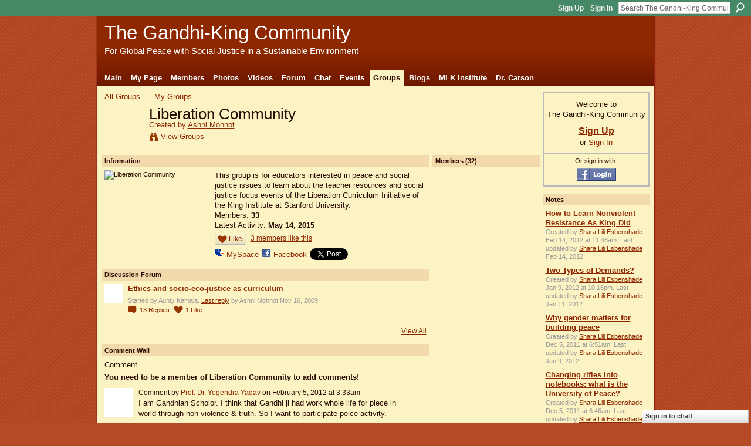

--- FILE ---
content_type: text/html; charset=UTF-8
request_url: https://gandhiking.ning.com/group/liberationcommunity
body_size: 71662
content:
<!DOCTYPE html>
<html lang="en" xmlns:og="http://ogp.me/ns#" xmlns:fb="http://www.facebook.com/2008/fbml">
    <head data-layout-view="default">
<script>
    window.dataLayer = window.dataLayer || [];
        </script>
<!-- Google Tag Manager -->
<script>(function(w,d,s,l,i){w[l]=w[l]||[];w[l].push({'gtm.start':
new Date().getTime(),event:'gtm.js'});var f=d.getElementsByTagName(s)[0],
j=d.createElement(s),dl=l!='dataLayer'?'&l='+l:'';j.async=true;j.src=
'https://www.googletagmanager.com/gtm.js?id='+i+dl;f.parentNode.insertBefore(j,f);
})(window,document,'script','dataLayer','GTM-T5W4WQ');</script>
<!-- End Google Tag Manager -->
            <meta http-equiv="Content-Type" content="text/html; charset=utf-8" />
    <title>Liberation Community - The Gandhi-King Community</title>
    <link rel="icon" href="https://gandhiking.ning.com/favicon.ico" type="image/x-icon" />
    <link rel="SHORTCUT ICON" href="https://gandhiking.ning.com/favicon.ico" type="image/x-icon" />
    <meta name="description" content="This group is for educators interested in peace and social justice issues to learn about the teacher resources and social justice focus events of the Liberatio…" />
    <meta name="keywords" content="Gandhi, Institute, Luther, King, Martin, Carson, Clayborne" />
<meta name="title" content="Liberation Community" />
<meta property="og:type" content="website" />
<meta property="og:url" content="https://gandhiking.ning.com/groups/group/show?groupUrl=liberationcommunity" />
<meta property="og:title" content="Liberation Community" />
<meta property="og:image" content="http://storage.ning.com/topology/rest/1.0/file/get/294281006?profile=original">
<meta name="twitter:card" content="summary" />
<meta name="twitter:title" content="Liberation Community" />
<meta name="twitter:description" content="This group is for educators interested in peace and social justice issues to learn about the teacher resources and social justice focus events of the Liberatio…" />
<meta name="twitter:image" content="http://storage.ning.com/topology/rest/1.0/file/get/294281006?profile=original" />
<link rel="image_src" href="http://storage.ning.com/topology/rest/1.0/file/get/294281006?profile=original" />
<script type="text/javascript">
    djConfig = { preventBackButtonFix: false, isDebug: false }
ning = {"CurrentApp":{"premium":true,"iconUrl":"https:\/\/storage.ning.com\/topology\/rest\/1.0\/file\/get\/2745848321?profile=UPSCALE_150x150","url":"httpsGandhiKing.ning.com","domains":[],"online":true,"privateSource":true,"id":"GandhiKing","appId":2043530,"description":"Continuing a tradition of nonviolent transformation inspired by the ideas of Mohandas K. Gandhi and Martin Luther King, Jr.","name":"The Gandhi-King Community","owner":"3iscl7ilot5ny","createdDate":"2008-03-26T16:34:44.000Z","runOwnAds":false,"category":{"Gandhi":null,"Institute":null,"Luther":null,"King":null,"Martin":null,"Carson":null,"Clayborne":null},"tags":["Gandhi","Institute","Luther","King","Martin","Carson","Clayborne"]},"CurrentProfile":null,"maxFileUploadSize":5};
        (function(){
            if (!window.ning) { return; }

            var age, gender, rand, obfuscated, combined;

            obfuscated = document.cookie.match(/xgdi=([^;]+)/);
            if (obfuscated) {
                var offset = 100000;
                obfuscated = parseInt(obfuscated[1]);
                rand = obfuscated / offset;
                combined = (obfuscated % offset) ^ rand;
                age = combined % 1000;
                gender = (combined / 1000) & 3;
                gender = (gender == 1 ? 'm' : gender == 2 ? 'f' : 0);
                ning.viewer = {"age":age,"gender":gender};
            }
        })();

        if (window.location.hash.indexOf('#!/') == 0) {
        window.location.replace(window.location.hash.substr(2));
    }
    window.xg = window.xg || {};
xg.captcha = {
    'shouldShow': false,
    'siteKey': '6Ldf3AoUAAAAALPgNx2gcXc8a_5XEcnNseR6WmsT'
};
xg.addOnRequire = function(f) { xg.addOnRequire.functions.push(f); };
xg.addOnRequire.functions = [];
xg.addOnFacebookLoad = function (f) { xg.addOnFacebookLoad.functions.push(f); };
xg.addOnFacebookLoad.functions = [];
xg._loader = {
    p: 0,
    loading: function(set) {  this.p++; },
    onLoad: function(set) {
                this.p--;
        if (this.p == 0 && typeof(xg._loader.onDone) == 'function') {
            xg._loader.onDone();
        }
    }
};
xg._loader.loading('xnloader');
if (window.bzplcm) {
    window.bzplcm._profileCount = 0;
    window.bzplcm._profileSend = function() { if (window.bzplcm._profileCount++ == 1) window.bzplcm.send(); };
}
xg._loader.onDone = function() {
            if(window.bzplcm)window.bzplcm.start('ni');
        xg.shared.util.parseWidgets();    var addOnRequireFunctions = xg.addOnRequire.functions;
    xg.addOnRequire = function(f) { f(); };
    try {
        if (addOnRequireFunctions) { dojo.lang.forEach(addOnRequireFunctions, function(onRequire) { onRequire.apply(); }); }
    } catch (e) {
        if(window.bzplcm)window.bzplcm.ts('nx').send();
        throw e;
    }
    if(window.bzplcm) { window.bzplcm.stop('ni'); window.bzplcm._profileSend(); }
};
window.xn = { track: { event: function() {}, pageView: function() {}, registerCompletedFlow: function() {}, registerError: function() {}, timer: function() { return { lapTime: function() {} }; } } };</script>
<link rel="alternate" type="application/atom+xml" title="Forum - The Gandhi-King Community" href="https://gandhiking.ning.com/group/liberationcommunity/forum/topic/list?feed=yes&amp;xn_auth=no" />
<style type="text/css" media="screen,projection">
#xg_navigation ul div.xg_subtab ul li a {
    color:#8A270A;
    background:#FBEEAC;
}
#xg_navigation ul div.xg_subtab ul li a:hover {
    color:#2B0C03;
    background:#FCF3C4;
}
</style>

<style type="text/css" media="screen,projection">
@import url("https://static.ning.com/socialnetworkmain/widgets/index/css/common.min.css?xn_version=1229287718");
@import url("https://static.ning.com/socialnetworkmain/widgets/groups/css/component.min.css?xn_version=3031099641");
@import url("https://static.ning.com/socialnetworkmain/widgets/chat/css/bottom-bar.min.css?xn_version=512265546");

</style>

<style type="text/css" media="screen,projection">
@import url("/generated-69469104a65191-76486540-css?xn_version=202512201152");

</style>

<style type="text/css" media="screen,projection">
@import url("/generated-69468fd61124d0-65754771-css?xn_version=202512201152");

</style>

<!--[if IE 6]>
    <link rel="stylesheet" type="text/css" href="https://static.ning.com/socialnetworkmain/widgets/index/css/common-ie6.min.css?xn_version=463104712" />
<![endif]-->
<!--[if IE 7]>
<link rel="stylesheet" type="text/css" href="https://static.ning.com/socialnetworkmain/widgets/index/css/common-ie7.css?xn_version=2712659298" />
<![endif]-->
<link rel="EditURI" type="application/rsd+xml" title="RSD" href="https://gandhiking.ning.com/profiles/blog/rsd" />
<script type="text/javascript">(function(a,b){if(/(android|bb\d+|meego).+mobile|avantgo|bada\/|blackberry|blazer|compal|elaine|fennec|hiptop|iemobile|ip(hone|od)|iris|kindle|lge |maemo|midp|mmp|netfront|opera m(ob|in)i|palm( os)?|phone|p(ixi|re)\/|plucker|pocket|psp|series(4|6)0|symbian|treo|up\.(browser|link)|vodafone|wap|windows (ce|phone)|xda|xiino/i.test(a)||/1207|6310|6590|3gso|4thp|50[1-6]i|770s|802s|a wa|abac|ac(er|oo|s\-)|ai(ko|rn)|al(av|ca|co)|amoi|an(ex|ny|yw)|aptu|ar(ch|go)|as(te|us)|attw|au(di|\-m|r |s )|avan|be(ck|ll|nq)|bi(lb|rd)|bl(ac|az)|br(e|v)w|bumb|bw\-(n|u)|c55\/|capi|ccwa|cdm\-|cell|chtm|cldc|cmd\-|co(mp|nd)|craw|da(it|ll|ng)|dbte|dc\-s|devi|dica|dmob|do(c|p)o|ds(12|\-d)|el(49|ai)|em(l2|ul)|er(ic|k0)|esl8|ez([4-7]0|os|wa|ze)|fetc|fly(\-|_)|g1 u|g560|gene|gf\-5|g\-mo|go(\.w|od)|gr(ad|un)|haie|hcit|hd\-(m|p|t)|hei\-|hi(pt|ta)|hp( i|ip)|hs\-c|ht(c(\-| |_|a|g|p|s|t)|tp)|hu(aw|tc)|i\-(20|go|ma)|i230|iac( |\-|\/)|ibro|idea|ig01|ikom|im1k|inno|ipaq|iris|ja(t|v)a|jbro|jemu|jigs|kddi|keji|kgt( |\/)|klon|kpt |kwc\-|kyo(c|k)|le(no|xi)|lg( g|\/(k|l|u)|50|54|\-[a-w])|libw|lynx|m1\-w|m3ga|m50\/|ma(te|ui|xo)|mc(01|21|ca)|m\-cr|me(rc|ri)|mi(o8|oa|ts)|mmef|mo(01|02|bi|de|do|t(\-| |o|v)|zz)|mt(50|p1|v )|mwbp|mywa|n10[0-2]|n20[2-3]|n30(0|2)|n50(0|2|5)|n7(0(0|1)|10)|ne((c|m)\-|on|tf|wf|wg|wt)|nok(6|i)|nzph|o2im|op(ti|wv)|oran|owg1|p800|pan(a|d|t)|pdxg|pg(13|\-([1-8]|c))|phil|pire|pl(ay|uc)|pn\-2|po(ck|rt|se)|prox|psio|pt\-g|qa\-a|qc(07|12|21|32|60|\-[2-7]|i\-)|qtek|r380|r600|raks|rim9|ro(ve|zo)|s55\/|sa(ge|ma|mm|ms|ny|va)|sc(01|h\-|oo|p\-)|sdk\/|se(c(\-|0|1)|47|mc|nd|ri)|sgh\-|shar|sie(\-|m)|sk\-0|sl(45|id)|sm(al|ar|b3|it|t5)|so(ft|ny)|sp(01|h\-|v\-|v )|sy(01|mb)|t2(18|50)|t6(00|10|18)|ta(gt|lk)|tcl\-|tdg\-|tel(i|m)|tim\-|t\-mo|to(pl|sh)|ts(70|m\-|m3|m5)|tx\-9|up(\.b|g1|si)|utst|v400|v750|veri|vi(rg|te)|vk(40|5[0-3]|\-v)|vm40|voda|vulc|vx(52|53|60|61|70|80|81|83|85|98)|w3c(\-| )|webc|whit|wi(g |nc|nw)|wmlb|wonu|x700|yas\-|your|zeto|zte\-/i.test(a.substr(0,4)))window.location.replace(b)})(navigator.userAgent||navigator.vendor||window.opera,'https://gandhiking.ning.com/m/group?id=2043530%3AGroup%3A2710');</script>
    </head>
    <body>
<!-- Google Tag Manager (noscript) -->
<noscript><iframe src="https://www.googletagmanager.com/ns.html?id=GTM-T5W4WQ"
height="0" width="0" style="display:none;visibility:hidden"></iframe></noscript>
<!-- End Google Tag Manager (noscript) -->
        <div id='fb-root'></div>
<script>
  window.fbAsyncInit = function () {
    FB.init({
      appId      : '187932017899707', 
      status     : true,   
      cookie     : true,   
      xfbml      : true, 
      version    : 'v2.3'  
    });
    var n = xg.addOnFacebookLoad.functions.length;
    for (var i = 0; i < n; i++) {
      xg.addOnFacebookLoad.functions[i]();
    }
    xg.addOnFacebookLoad = function (f) { f(); };
    xg.addOnFacebookLoad.functions = [];
  };
  (function() {
    var e = document.createElement('script');
    e.src = document.location.protocol + '//connect.facebook.net/en_US/sdk.js';
    e.async = true;
    document.getElementById('fb-root').appendChild(e);
  })();
</script>        <div id="xn_bar">
            <div id="xn_bar_menu">
                <div id="xn_bar_menu_branding" >
                                    </div>

                <div id="xn_bar_menu_more">
                    <form id="xn_bar_menu_search" method="GET" action="https://gandhiking.ning.com/main/search/search">
                        <fieldset>
                            <input type="text" name="q" id="xn_bar_menu_search_query" value="Search The Gandhi-King Community" _hint="Search The Gandhi-King Community" accesskey="4" class="text xj_search_hint" />
                            <a id="xn_bar_menu_search_submit" href="#" onclick="document.getElementById('xn_bar_menu_search').submit();return false">Search</a>
                        </fieldset>
                    </form>
                </div>

                            <ul id="xn_bar_menu_tabs">
                                            <li><a href="https://gandhiking.ning.com/main/authorization/signUp?target=https%3A%2F%2Fgandhiking.ning.com%2Fgroup%2Fliberationcommunity">Sign Up</a></li>
                                                <li><a href="https://gandhiking.ning.com/main/authorization/signIn?target=https%3A%2F%2Fgandhiking.ning.com%2Fgroup%2Fliberationcommunity">Sign In</a></li>
                                    </ul>
                        </div>
        </div>
        
        
        <div id="xg" class="xg_theme xg_widget_groups xg_widget_groups_group xg_widget_groups_group_show" data-layout-pack="classic">
            <div id="xg_head">
                <div id="xg_masthead">
                    <p id="xg_sitename"><a id="application_name_header_link" href="/">The Gandhi-King Community</a></p>
                    <p id="xg_sitedesc" class="xj_site_desc">For Global Peace with Social Justice in a Sustainable Environment</p>
                </div>
                <div id="xg_navigation">
                    <ul>
    <li id="xg_tab_main" class="xg_subtab"><a href="/"><span>Main</span></a></li><li id="xg_tab_profile" class="xg_subtab"><a href="/profiles"><span>My Page</span></a></li><li dojoType="SubTabHover" id="xg_tab_members" class="xg_subtab"><a href="/profiles/members/"><span>Members</span></a><div class="xg_subtab" style="display:none;position:absolute;"><ul class="xg_subtab" style="display:block;" ><li style="list-style:none !important;display:block;text-align:left;"><a href="/opensocial/ningapps/show?appUrl=http%3A%2F%2Fapps.io%2Fuser-map%2F%3Fning-app-status%3Dnetwork&amp;owner=3iscl7ilot5ny" style="float:none;"><span>Member Map</span></a></li></ul></div></li><li id="xg_tab_photo" class="xg_subtab"><a href="/photo"><span>Photos</span></a></li><li id="xg_tab_video" class="xg_subtab"><a href="/video"><span>Videos</span></a></li><li id="xg_tab_forum" class="xg_subtab"><a href="/forum"><span>Forum</span></a></li><li id="xg_tab_chat" class="xg_subtab"><a href="/chat"><span>Chat</span></a></li><li id="xg_tab_events" class="xg_subtab"><a href="/events"><span>Events</span></a></li><li id="xg_tab_groups" class="xg_subtab this"><a href="/groups"><span>Groups</span></a></li><li id="xg_tab_blogs" class="xg_subtab"><a href="/profiles/blog/list"><span>Blogs</span></a></li><li dojoType="SubTabHover" id="xg_tab_xn0" class="xg_subtab"><a href="http://kinginstitute.info" target="_blank"><span>MLK Institute</span></a><div class="xg_subtab" style="display:none;position:absolute;"><ul class="xg_subtab" style="display:block;" ><li style="list-style:none !important;display:block;text-align:left;"><a href="http://mlk-kpp01.stanford.edu/index.php/lc/index" target="_blank" style="float:none;"><span>Liberation Curriculum</span></a></li><li style="list-style:none !important;display:block;text-align:left;"><a href="/page/donate-1" style="float:none;"><span>Donate</span></a></li></ul></div></li><li dojoType="SubTabHover" id="xg_tab_http://wordpress.com/gadgets/wp-os.xml?ning-app-status=network" class="xg_subtab"><a href="/opensocial/ningapps/show?appUrl=http%3A%2F%2Fwordpress.com%2Fgadgets%2Fwp-os.xml%3Fning-app-status%3Dnetwork&amp;owner=3iscl7ilot5ny"><span>Dr. Carson</span></a><div class="xg_subtab" style="display:none;position:absolute;"><ul class="xg_subtab" style="display:block;" ><li style="list-style:none !important;display:block;text-align:left;"><a href="http://mlk-kpp01.stanford.edu/index.php/claybornecarson/index.php" target="_blank" style="float:none;"><span>Website</span></a></li><li style="list-style:none !important;display:block;text-align:left;"><a href="http://claybornec.wordpress.com/" style="float:none;"><span>Blog</span></a></li></ul></div></li></ul>

                </div>
            </div>
            
            <div id="xg_body">
                
                <div class="xg_column xg_span-16 xj_classic_canvas">
                    <div  class='xg_span-16 xg_column first-child'>
<ul class="navigation easyclear">
    <li><a href="https://gandhiking.ning.com/groups/group/list">All Groups</a></li><li><a href="https://gandhiking.ning.com/groups/group/listForContributor?">My Groups</a></li>    </li>
</ul>
<div class="xg_headline xg_headline-img xg_headline-2l">
    <div class="ib"><span class="xg_avatar"><a class="fn url" href="http://gandhiking.ning.com/profile/AshniMohnot"  title="Ashni Mohnot"><span class="table_img dy-avatar dy-avatar-64 "><img  class="photo photo" src="https://storage.ning.com/topology/rest/1.0/file/get/356376734?profile=RESIZE_64x64&amp;width=64&amp;height=64&amp;crop=1%3A1" alt="" /></span></a></span></div>
<div class="tb"><h1>Liberation Community</h1>
        <ul class="navigation byline">
            <li><a class="nolink">Created by </a><a href="/profile/AshniMohnot">Ashni Mohnot</a></li>
            <li><a class="xg_sprite xg_sprite-view" href="https://gandhiking.ning.com/groups/group/listForContributor?user=3s8zwpqv3agc9">View Groups</a></li>
        </ul>
    </div>
</div>
<div  class='xg_span-12 xg_column'>
<div class="xg_module xg_module_with_dialog">
    <div class="xg_module_head">
        <h2>Information</h2>
    </div>
    <div class="xg_module_body nopad">
        <div class="xg_column xg_span-4">
            <div class="pad5">
                <img src="https://storage.ning.com/topology/rest/1.0/file/get/294281006?profile=RESIZE_180x180&amp;crop=1%3A1&amp;width=171" width="171" height="171" alt="Liberation Community" class="groupicon"/>
            </div>
        </div>
        <div class="xg_column xg_span-8 last-child">
            <div class="pad5 group_details">
                            <div class="xg_user_generated"><p>This group is for educators interested in peace and social justice issues to learn about the teacher resources and social justice focus events of the Liberation Curriculum Initiative of the King Institute at Stanford University.</p></div>
                            <p>
                                                                Members:                            <strong>33</strong><br/>
                                            Latest Activity: <strong>May 14, 2015</strong>                                    </p>
                <p>
                    <div class="likebox likebox-ning">
    <div class="ning-like">
                <div class="xg_lightborder like-button like-button-1">
            <a data-content-id="2043530:Group:2710"
                        data-content-type="Group"
                        data-sign-up-url="https://gandhiking.ning.com/main/authorization/signUp?target=https%3A%2F%2Fgandhiking.ning.com%2Fgroup%2Fliberationcommunity"
                        data-like-url="/main/like/like"
                        data-unlike-url="/main/like/unlike"
                        data-track='{"category":"Likes","action":"Like","label":"","ga4":{"event":"like"}}'                                                data-page-type="group" class="xg_sprite" href="#">
                Like            </a>
        </div>
                <div class="like-count">
            <a href="#" class="view-liked" _id="2043530:Group:2710">3 members like this</a>
        </div>
    </div>
</div>
                        <p class="share-links clear">
                            <a href="http://www.myspace.com/Modules/PostTo/Pages/?t=Liberation%20Community&c=Check%20out%20%22Liberation%20Community%22%20on%20The%20Gandhi-King%20Community&u=https%3A%2F%2Fgandhiking.ning.com%2Fxn%2Fdetail%2F2043530%3AGroup%3A2710&l=2" class="post_to_myspace" target="_blank">MySpace</a>            <script>!function(d,s,id){var js,fjs=d.getElementsByTagName(s)[0];if(!d.getElementById(id)){js=d.createElement(s);js.id=id;js.src="//platform.twitter.com/widgets.js";fjs.parentNode.insertBefore(js,fjs);}}(document,"script","twitter-wjs");</script>
                    <span class="xg_tweet">
        <a href="https://twitter.com/share" class="post_to_twitter twitter-share-button" target="_blank"
            data-text="Checking out &quot;Liberation Community&quot; on The Gandhi-King Community:" data-url="https://gandhiking.ning.com/group/liberationcommunity" data-count="none" data-dnt="true">Tweet</a>
        </span>
                <a class="post_to_facebook xj_post_to_facebook_stream dy-displaynone" href="http://www.facebook.com/share.php?u=https%3A%2F%2Fgandhiking.ning.com%2Fgroup%2Fliberationcommunity%3Fxg_source%3Dfacebook&amp;t=Liberation%20Community%20on%20The%20Gandhi-King%20Community"
                _args="{&quot;name&quot;:&quot;Liberation Community on The Gandhi-King Community&quot;,&quot;href&quot;:&quot;https:\/\/gandhiking.ning.com\/group\/liberationcommunity?xg_source=facebook&quot;,&quot;description&quot;:&quot;This group is for educators interested in peace and social justice issues to learn about the teacher resources and social justice focus events of the Liberation Curriculum Initiative of the King Institute at Stanford University.&quot;,&quot;media&quot;:[{&quot;type&quot;:&quot;image&quot;,&quot;src&quot;:&quot;http:\/\/storage.ning.com\/topology\/rest\/1.0\/file\/get\/294281006?profile=original&quot;,&quot;href&quot;:&quot;https:\/\/gandhiking.ning.com\/group\/liberationcommunity?xg_source=facebook&quot;}],&quot;actionLink&quot;:{&quot;text&quot;:&quot;View Group&quot;,&quot;href&quot;:&quot;https:\/\/gandhiking.ning.com\/group\/liberationcommunity?xg_source=facebook&quot;},&quot;log&quot;:{&quot;module&quot;:&quot;groups&quot;,&quot;page&quot;:&quot;group&quot;,&quot;action&quot;:&quot;show&quot;},&quot;private&quot;:false,&quot;user&quot;:null,&quot;contentId&quot;:null,&quot;display&quot;:false,&quot;userMessage&quot;:&quot;&quot;,&quot;pageId&quot;:null,&quot;text&quot;:&quot;Facebook&quot;}"
                >Facebook</a>
            <a class="post_to_facebook xj_post_to_facebook_stream " href="http://www.facebook.com/share.php?u=https%3A%2F%2Fgandhiking.ning.com%2Fgroup%2Fliberationcommunity%3Fxg_source%3Dfacebook&amp;t=Liberation%20Community%20on%20The%20Gandhi-King%20Community"
                _args="{&quot;name&quot;:&quot;Liberation Community on The Gandhi-King Community&quot;,&quot;href&quot;:&quot;https:\/\/gandhiking.ning.com\/group\/liberationcommunity?xg_source=facebook&quot;,&quot;description&quot;:&quot;This group is for educators interested in peace and social justice issues to learn about the teacher resources and social justice focus events of the Liberation Curriculum Initiative of the King Institute at Stanford University.&quot;,&quot;media&quot;:[{&quot;type&quot;:&quot;image&quot;,&quot;src&quot;:&quot;http:\/\/storage.ning.com\/topology\/rest\/1.0\/file\/get\/294281006?profile=original&quot;,&quot;href&quot;:&quot;https:\/\/gandhiking.ning.com\/group\/liberationcommunity?xg_source=facebook&quot;}],&quot;actionLink&quot;:{&quot;text&quot;:&quot;View Group&quot;,&quot;href&quot;:&quot;https:\/\/gandhiking.ning.com\/group\/liberationcommunity?xg_source=facebook&quot;},&quot;log&quot;:{&quot;module&quot;:&quot;groups&quot;,&quot;page&quot;:&quot;group&quot;,&quot;action&quot;:&quot;show&quot;},&quot;private&quot;:false,&quot;user&quot;:null,&quot;contentId&quot;:null,&quot;userMessage&quot;:&quot;&quot;,&quot;pageId&quot;:null,&quot;text&quot;:&quot;Facebook&quot;,&quot;display&quot;:null}"
                >Facebook</a>
    <div class="likebox">
    <div class="facebook-like" data-content-type="Group" data-content-id="2043530:Group:2710" data-page-type="group">
        <fb:like href="https://gandhiking.ning.com/xn/detail/2043530:Group:2710" layout="button_count" show_faces="false" width="450"></fb:like>
    </div>
</div>
                        </p>
                                    </p>
            </div>
        </div>
    </div>
</div>
    <div class="xg_module module_forum indented_content" data-module_name="forum">
            <div class="xg_module_head">
            <h2>Discussion Forum</h2>
        </div>
        <div class="xg_module_body">
                <div class="vcard">
                    <div class="author"><span class="xg_avatar"><a class="fn url" href="http://gandhiking.ning.com/profile/AuntyKamala"  title="Aunty Kamala"><span class="table_img dy-avatar dy-avatar-32 "><img  class="photo photo" src="https://storage.ning.com/topology/rest/1.0/file/get/356385130?profile=RESIZE_48X48&amp;width=32&amp;height=32&amp;crop=1%3A1" alt="" /></span></a></span></div>
                <div class="topic indent">
            <h3>
                <a href="https://gandhiking.ning.com/group/liberationcommunity/forum/topics/ethics-and-socioecojustice-as" _snid="2043530:Topic:15894">Ethics and socio-eco-justice as curriculum</a>
                            </h3>
                        <p class="dy-small xg_lightfont indent ">
                    Started by Aunty Kamala. <a href="https://gandhiking.ning.com/group/liberationcommunity/forum/topics/ethics-and-socioecojustice-as/showLastReply">Last reply</a> by Ashni Mohnot Nov 16, 2009.    <span class="reactions">
                    <a href="https://gandhiking.ning.com/group/liberationcommunity/forum/topics/ethics-and-socioecojustice-as#comments" data-page-type="group" class="xg_sprite xg_sprite-comment">13 <span class='details'>Replies</span></a>
                                <a href="https://gandhiking.ning.com/group/liberationcommunity/forum/topics/ethics-and-socioecojustice-as" data-content-id="2043530:Topic:15894" data-content-type="Topic" data-sign-up-url="https://gandhiking.ning.com/main/authorization/signUp?target=https%3A%2F%2Fgandhiking.ning.com%2Fgroup%2Fliberationcommunity" data-page-type="group" class="xg_sprite like-link-1 like-link">
                    1 <span class='details'>Like</span>
                </a>
                </span>
            </p>
                    </div>
    </div>
        </div>
            <div class="xg_module_foot">
            <ul>
                                <li class="right"><a href="https://gandhiking.ning.com/group/liberationcommunity/forum">View All</a></li>
            </ul>
        </div>    </div>

        <div class="xg_module">
                            <div class="xg_module_head"><h2 id="comments" numComments="12">Comment Wall</h2></div>
                                        <div class="xg_module_body">
                    <p id="add-comment">Comment</p>
                                            <div class="comment-join">
                            <h3>You need to be a member of Liberation Community to add comments!</h3>
                                                    </div>
                                                        </div>
                    <div class="xg_module_body" id="comments"  _numComments="12" _scrollTo="">
                    <dl _id="2043530:Comment:55808" id="c_bf3" class="comment vcard xg_lightborder">
            <dt>
                <a name="first_comment"></a><a name="comment-2043530_Comment_55808" id="comment-2043530_Comment_55808"></a>
                <span class="xg_avatar"><a class="fn url" href="http://gandhiking.ning.com/profile/DrYogendraYadav"  title="Prof. Dr. Yogendra Yadav"><span class="table_img dy-avatar dy-avatar-48 "><img  class="photo photo" src="https://storage.ning.com/topology/rest/1.0/file/get/356398808?profile=RESIZE_48X48&amp;width=48&amp;height=48&amp;crop=1%3A1" alt="" /></span></a></span>                Comment by <a href="/xn/detail/u_1eb54y1zb1nv3" class="fn url">Prof. Dr. Yogendra Yadav</a> on February 5, 2012 at 3:33am            </dt>
            <dd>
            <div class="xg_user_generated"><p>I am Gandhian Scholor. I think that Gandhi ji had work whole life for piece in world through non-violence &amp; truth. So I want to participate peice activity.</p></div>            </dd>
                    </dl>
            <dl _id="2043530:Comment:53287" id="c_105" class="comment vcard xg_lightborder">
            <dt>
                <a name="comment-2043530_Comment_53287" id="comment-2043530_Comment_53287"></a>
                <span class="xg_avatar"><a class="fn url" href="http://gandhiking.ning.com/profile/BartSchultz"  title="Bart Schultz"><span class="table_img dy-avatar dy-avatar-48 "><img  class="photo photo" src="https://storage.ning.com/topology/rest/1.0/file/get/356398675?profile=RESIZE_48X48&amp;width=48&amp;height=48&amp;crop=1%3A1" alt="" /></span></a></span>                Comment by <a href="/xn/detail/u_3hn5ovnszjjth" class="fn url">Bart Schultz</a> on December 4, 2011 at 8:03am            </dt>
            <dd>
            <div class="xg_user_generated"><p>Hi All--we have various free resources available here: <a rel=nofollow href="http://civicknowledge.uchicago.edu/media.shtml">http://civicknowledge.uchicago.edu/media.shtml</a>  The CKP Remembers 1942-43 is about CORE's founding.</p></div>            </dd>
                    </dl>
            <dl _id="2043530:Comment:31373" id="c_841" class="comment vcard xg_lightborder">
            <dt>
                <a name="comment-2043530_Comment_31373" id="comment-2043530_Comment_31373"></a>
                <span class="xg_avatar"><a class="fn url" href="http://gandhiking.ning.com/profile/GarryHung"  title="Garry Hung"><span class="table_img dy-avatar dy-avatar-48 "><img  class="photo photo" src="https://storage.ning.com/topology/rest/1.0/file/get/356397662?profile=RESIZE_48X48&amp;width=48&amp;height=48&amp;crop=1%3A1" alt="" /></span></a></span>                Comment by <a href="/xn/detail/u_17h2qocpijsc2" class="fn url">Garry Hung</a> on April 25, 2011 at 9:28pm            </dt>
            <dd>
            <div class="xg_user_generated"><p>Hello everyone:</p>
<p>I'm a Taiwanese(Chinese) teacher and a graduate student.</p>
<p>My thesis is written about King's inspirations of Taiwanese education.</p>
<p>I'm so interested about the Liberation Curriculum!</p></div>            </dd>
                    </dl>
            <dl _id="2043530:Comment:18514" id="c_039" class="comment vcard xg_lightborder">
            <dt>
                <a name="comment-2043530_Comment_18514" id="comment-2043530_Comment_18514"></a>
                <span class="xg_avatar"><a class="fn url" href="http://gandhiking.ning.com/profile/ATLpeace"  title="John R. Naugle"><span class="table_img dy-avatar dy-avatar-48 "><img  class="photo photo" src="https://storage.ning.com/topology/rest/1.0/file/get/12643081501?profile=RESIZE_48X48&amp;width=48&amp;height=48&amp;crop=1%3A1" alt="" /></span></a></span>                Comment by <a href="/xn/detail/u_v5zmljxktyu2" class="fn url">John R. Naugle</a> on December 9, 2009 at 8:33am            </dt>
            <dd>
            <div class="xg_user_generated">Greetings from Atlanta: City of Peace. Hello Liberation Community. I'm pleased to be a part of your group and wish you a memorable Peace Millennium. Our nonprofit knows that it is in groups like this which can facilitate eventual success with different key projects, in this particular case, I'm referring to our Global Peace Academy (ATL) project. We recently posted a new topic in the general Discussion Forum and we invite you all to read it. Also, please add me as a Friend.<br />
Much peace and love,<br />
John</div>            </dd>
                    </dl>
            <dl _id="2043530:Comment:16256" id="c_1e4" class="comment vcard xg_lightborder">
            <dt>
                <a name="comment-2043530_Comment_16256" id="comment-2043530_Comment_16256"></a>
                <span class="xg_avatar"><a class="fn url" href="http://gandhiking.ning.com/profile/AshniMohnot"  title="Ashni Mohnot"><span class="table_img dy-avatar dy-avatar-48 "><img  class="photo photo" src="https://storage.ning.com/topology/rest/1.0/file/get/356376734?profile=RESIZE_48X48&amp;width=48&amp;height=48&amp;crop=1%3A1" alt="" /></span></a></span>                Comment by <a href="/profile/AshniMohnot" class="fn url">Ashni Mohnot</a> on July 29, 2009 at 2:19pm            </dt>
            <dd>
            <div class="xg_user_generated">Mr. Abdullah - the Liberation Community is to provide a forum for discussions on global liberation and social justice movements and to inform members of any events, workshops or resources put out by the Liberation Curriculum, the education program of the Martin Luther King Institute at Stanford University.<br />
<br />
On another note, I came across a very interesting article on the importance of a 'Good Eye' that reminds me of how Gandhi dealt with all people, including his enemies. To have a Good Eye is to see only the highest and holiest in people, not their defects or differences. It is to see all human beings from the base of love, compassion, and nonviolence that Gandhi championed. The article dives into this concept very well. I hope you all enjoy it. http://www.dailygood.org/more.php?n=3772</div>            </dd>
                    </dl>
            <dl _id="2043530:Comment:16233" id="c_fe6" class="comment vcard xg_lightborder">
            <dt>
                <a name="comment-2043530_Comment_16233" id="comment-2043530_Comment_16233"></a>
                <span class="xg_avatar"><a class="fn url" href="http://gandhiking.ning.com/profile/AuntyKamala"  title="Aunty Kamala"><span class="table_img dy-avatar dy-avatar-48 "><img  class="photo photo" src="https://storage.ning.com/topology/rest/1.0/file/get/356385130?profile=RESIZE_48X48&amp;width=48&amp;height=48&amp;crop=1%3A1" alt="" /></span></a></span>                Comment by <a href="/profile/AuntyKamala" class="fn url">Aunty Kamala</a> on July 28, 2009 at 9:46pm            </dt>
            <dd>
            <div class="xg_user_generated">Dear Friends,<br />
I find the work of Father M.J. Edwin see ncnworld.org to be a wonderful way to begin community education through participation in democratic processes starting at a micro-level, then unfolding to the largest macro. I encourage everyone to visit this site. In the tab on 'papers' are some amazing dialogues as well as papers that might be useful to us.<br />
The work that he is doing is the practical work that Gandhi did, to empower the 'little' people at the bottom to take and made the decisions that effect them. This is real education, that imparts human rights simultaneously along with it.<br />
Best,<br />
Aunty Kamala</div>            </dd>
                    </dl>
            <dl _id="2043530:Comment:16212" id="c_75d" class="comment vcard xg_lightborder">
            <dt>
                <a name="comment-2043530_Comment_16212" id="comment-2043530_Comment_16212"></a>
                <span class="xg_avatar"><a class="fn url" href="http://gandhiking.ning.com/profile/AuntyKamala"  title="Aunty Kamala"><span class="table_img dy-avatar dy-avatar-48 "><img  class="photo photo" src="https://storage.ning.com/topology/rest/1.0/file/get/356385130?profile=RESIZE_48X48&amp;width=48&amp;height=48&amp;crop=1%3A1" alt="" /></span></a></span>                Comment by <a href="/profile/AuntyKamala" class="fn url">Aunty Kamala</a> on July 28, 2009 at 3:12am            </dt>
            <dd>
            <div class="xg_user_generated">I found this profound quote from Vinoba, who was an active follower of Gandhi's principles:<br />
"Many of us do not yet realise that there is avery little connection between true mental development and the mere amassinbg of information. It is enought if the children know how to obtain items of information when they have a use for them, and it is the task of education to teach them how. But trughtfulness, practical skill, a readiness to serve - these are the big things..."<br />
from Vinoba Bhave (2008)<i>Thoughts on Education</i>. : Sarva Seva Sangh Prakashan.</div>            </dd>
                    </dl>
            <dl _id="2043530:Comment:15065" id="c_5a8" class="comment vcard xg_lightborder">
            <dt>
                <a name="comment-2043530_Comment_15065" id="comment-2043530_Comment_15065"></a>
                <span class="xg_avatar"><a class="fn url" href="http://gandhiking.ning.com/profile/UmaMajmudar"  title="Uma Majmudar"><span class="table_img dy-avatar dy-avatar-48 "><img  class="photo photo" src="https://storage.ning.com/topology/rest/1.0/file/get/356376196?profile=RESIZE_48X48&amp;width=48&amp;height=48&amp;crop=1%3A1" alt="" /></span></a></span>                Comment by <a href="/xn/detail/u_2t1m906bg71qv" class="fn url">Uma Majmudar</a> on June 23, 2009 at 8:37am            </dt>
            <dd>
            <div class="xg_user_generated">What a Great story by the Chief Commissioner Will Griffith! So real and so eye-opening!!<br />
The message is clear:<br />
Like charity, "Peace also begins at home!!!<br />
<br />
Uma Majmudar</div>            </dd>
                    </dl>
            <dl _id="2043530:Comment:15063" id="c_743" class="comment vcard xg_lightborder">
            <dt>
                <a name="comment-2043530_Comment_15063" id="comment-2043530_Comment_15063"></a>
                <span class="xg_avatar"><a class="fn url" href="http://gandhiking.ning.com/profile/UmaMajmudar"  title="Uma Majmudar"><span class="table_img dy-avatar dy-avatar-48 "><img  class="photo photo" src="https://storage.ning.com/topology/rest/1.0/file/get/356376196?profile=RESIZE_48X48&amp;width=48&amp;height=48&amp;crop=1%3A1" alt="" /></span></a></span>                Comment by <a href="/profile/UmaMajmudar" class="fn url">Uma Majmudar</a> on June 23, 2009 at 8:34am            </dt>
            <dd>
            <div class="xg_user_generated">What a Great Real story by the Chief Commissioner, Will Griffith! It says it all:<br />
Like charity,"Peace begins at home!"<br />
<br />
Uma Majmudar</div>            </dd>
                    </dl>
            <dl _id="2043530:Comment:10519" id="c_4f2" class="comment vcard xg_lightborder last-child">
            <dt>
                <a name="last_comment"></a><a name="comment-2043530_Comment_10519" id="comment-2043530_Comment_10519"></a>
                <span class="xg_avatar"><a class="fn url" href="http://gandhiking.ning.com/profile/RomyCarver"  title="Romy Carver"><span class="table_img dy-avatar dy-avatar-48 "><img  class="photo photo" src="https://storage.ning.com/topology/rest/1.0/file/get/1482407695?profile=original&amp;xn_version=202512201152&amp;width=48&amp;height=48&amp;crop=1%3A1&amp;xj_user_default=1" alt="" /></span></a></span>                Comment by <a href="/xn/detail/u_12046f2t564cw" class="fn url">Romy Carver</a> on March 18, 2009 at 4:41pm            </dt>
            <dd>
            <div class="xg_user_generated">I just took a job in December as a community organizer in a small rural community. Your questions are very thought-provoking, and I've asked them myself. I do believe you are going to run into turf issues on some level. I think you hit the nail on the head with the phrase "common issues." In my case, I'm working with a wide variety of community partners on the issue of domestic and sexual violence. It's important for each of those partners to understand the impact these issues have on their community. Law enforcement, for example, is going to view these issues differently from the faith community, or social services. Everyone has their own slant. If people can see their role as being relevant, and helpful to their sector of the community, I think that makes a big difference. I mainly joined this community because I'm fairly new at this and I want to educate myself and share ideas with other people who are doing this work!</div>            </dd>
                    </dl>
                <ul class="pagination easyclear ">
                        <li class="xg_lightfont"><span>‹ Previous</span></li>
                    <li><span>1</span></li>
                    <li><a href="https://gandhiking.ning.com/group/liberationcommunity?groupUrl=liberationcommunity&amp;id=2043530%3AGroup%3A2710&amp;page=2#comments">2</a></li>
                            <li><a class="" href="https://gandhiking.ning.com/group/liberationcommunity?groupUrl=liberationcommunity&amp;id=2043530%3AGroup%3A2710&amp;page=2#comments">Next ›</a></li>
                                <li class="right">
                        <span style="display:none" dojoType="Pagination" _maxPage="2" _gotoUrl="https://gandhiking.ning.com/group/liberationcommunity?groupUrl=liberationcommunity&amp;id=2043530%3AGroup%3A2710&amp;page=__PAGE___#comments">
                        <label>Page</label>
                        <input class="textfield pagination_input align-right" value="2" type="text" name="goto_page" size="2"/>
                        <input class="goto_button button" value="Go" type="button"/></span>
                    </li>
                            </ul>
                </div>
            </div>
    &nbsp;</div>
<div  class='xg_span-4 xg_column last-child'>
    <div class="xg_module">
        <div class="xg_module_head">
            <h2>Members (32)</h2>
        </div>
        <div class="xg_module_body vcard-48grid">
                       <span class="xg_avatar"><a class="fn url" href="http://gandhiking.ning.com/profile/AshniMohnot"  title="Ashni Mohnot"><span class="table_img dy-avatar dy-avatar-48 "><img  class="photo photo" src="https://storage.ning.com/topology/rest/1.0/file/get/356376734?profile=RESIZE_48X48&amp;width=48&amp;height=48&amp;crop=1%3A1" alt="" /></span></a></span>                       <span class="xg_avatar"><a class="fn url" href="http://gandhiking.ning.com/profile/AuntyKamala"  title="Aunty Kamala"><span class="table_img dy-avatar dy-avatar-48 "><img  class="photo photo" src="https://storage.ning.com/topology/rest/1.0/file/get/356385130?profile=RESIZE_48X48&amp;width=48&amp;height=48&amp;crop=1%3A1" alt="" /></span></a></span>                       <span class="xg_avatar"><a class="fn url" href="http://gandhiking.ning.com/profile/nagasantosh"  title="nagasantosh"><span class="table_img dy-avatar dy-avatar-48 "><img  class="photo photo" src="https://storage.ning.com/topology/rest/1.0/file/get/1482407695?profile=original&amp;xn_version=202512201152&amp;width=48&amp;height=48&amp;crop=1%3A1&amp;xj_user_default=1" alt="" /></span></a></span>                       <span class="xg_avatar"><a class="fn url" href="http://gandhiking.ning.com/profile/RomyCarver"  title="Romy Carver"><span class="table_img dy-avatar dy-avatar-48 "><img  class="photo photo" src="https://storage.ning.com/topology/rest/1.0/file/get/1482407695?profile=original&amp;xn_version=202512201152&amp;width=48&amp;height=48&amp;crop=1%3A1&amp;xj_user_default=1" alt="" /></span></a></span>                       <span class="xg_avatar"><a class="fn url" href="http://gandhiking.ning.com/profile/UmaMajmudar"  title="Uma Majmudar"><span class="table_img dy-avatar dy-avatar-48 "><img  class="photo photo" src="https://storage.ning.com/topology/rest/1.0/file/get/356376196?profile=RESIZE_48X48&amp;width=48&amp;height=48&amp;crop=1%3A1" alt="" /></span></a></span>                       <span class="xg_avatar"><a class="fn url" href="http://gandhiking.ning.com/profile/GOPIKANTAGHOSH"  title="GOPI KANTA GHOSH"><span class="table_img dy-avatar dy-avatar-48 "><img  class="photo photo" src="https://storage.ning.com/topology/rest/1.0/file/get/356385132?profile=RESIZE_48X48&amp;width=48&amp;height=48&amp;crop=1%3A1" alt="" /></span></a></span>                       <span class="xg_avatar"><a class="fn url" href="http://gandhiking.ning.com/profile/DrYogendraYadav"  title="Prof. Dr. Yogendra Yadav"><span class="table_img dy-avatar dy-avatar-48 "><img  class="photo photo" src="https://storage.ning.com/topology/rest/1.0/file/get/356398808?profile=RESIZE_48X48&amp;width=48&amp;height=48&amp;crop=1%3A1" alt="" /></span></a></span>                       <span class="xg_avatar"><a class="fn url" href="http://gandhiking.ning.com/profile/BartSchultz"  title="Bart Schultz"><span class="table_img dy-avatar dy-avatar-48 "><img  class="photo photo" src="https://storage.ning.com/topology/rest/1.0/file/get/356398675?profile=RESIZE_48X48&amp;width=48&amp;height=48&amp;crop=1%3A1" alt="" /></span></a></span>                       <span class="xg_avatar"><a class="fn url" href="http://gandhiking.ning.com/profile/GregLance"  title="Greg Lance"><span class="table_img dy-avatar dy-avatar-48 "><img  class="photo photo" src="https://storage.ning.com/topology/rest/1.0/file/get/356392063?profile=RESIZE_48X48&amp;width=48&amp;height=48&amp;crop=1%3A1" alt="" /></span></a></span>                       <span class="xg_avatar"><a class="fn url" href="http://gandhiking.ning.com/profile/GarryHung"  title="Garry Hung"><span class="table_img dy-avatar dy-avatar-48 "><img  class="photo photo" src="https://storage.ning.com/topology/rest/1.0/file/get/356397662?profile=RESIZE_48X48&amp;width=48&amp;height=48&amp;crop=1%3A1" alt="" /></span></a></span>                       <span class="xg_avatar"><a class="fn url" href="http://gandhiking.ning.com/profile/MrPrafullaKumarNayak"  title="Mr.Prafulla Kumar  Nayak"><span class="table_img dy-avatar dy-avatar-48 "><img  class="photo photo" src="https://storage.ning.com/topology/rest/1.0/file/get/1482407695?profile=original&amp;xn_version=202512201152&amp;width=48&amp;height=48&amp;crop=1%3A1&amp;xj_user_default=1" alt="" /></span></a></span>                       <span class="xg_avatar"><a class="fn url" href="http://gandhiking.ning.com/profile/RiccardoGramegna"  title="Riccardo Gramegna"><span class="table_img dy-avatar dy-avatar-48 "><img  class="photo photo" src="https://storage.ning.com/topology/rest/1.0/file/get/356390985?profile=RESIZE_48X48&amp;width=48&amp;height=48&amp;crop=1%3A1" alt="" /></span></a></span>                       <span class="xg_avatar"><a class="fn url" href="http://gandhiking.ning.com/profile/AsafZilberberg"  title="Asaf Zilberberg"><span class="table_img dy-avatar dy-avatar-48 "><img  class="photo photo" src="https://storage.ning.com/topology/rest/1.0/file/get/356393357?profile=RESIZE_48X48&amp;width=48&amp;height=48&amp;crop=1%3A1" alt="" /></span></a></span>                       <span class="xg_avatar"><a class="fn url" href="http://gandhiking.ning.com/profile/MettaCenterforNonviolence"  title="Metta Center for Nonviolence"><span class="table_img dy-avatar dy-avatar-48 "><img  class="photo photo" src="https://storage.ning.com/topology/rest/1.0/file/get/356391964?profile=RESIZE_48X48&amp;width=48&amp;height=48&amp;crop=1%3A1" alt="" /></span></a></span>                       <span class="xg_avatar"><a class="fn url" href="http://gandhiking.ning.com/profile/BethSilver"  title="Beth Silver"><span class="table_img dy-avatar dy-avatar-48 "><img  class="photo photo" src="https://storage.ning.com/topology/rest/1.0/file/get/356392089?profile=RESIZE_48X48&amp;width=48&amp;height=48&amp;crop=1%3A1" alt="" /></span></a></span>                       <span class="xg_avatar"><a class="fn url" href="http://gandhiking.ning.com/profile/EmilyBurton"  title="Emily Burton"><span class="table_img dy-avatar dy-avatar-48 "><img  class="photo photo" src="https://storage.ning.com/topology/rest/1.0/file/get/356384099?profile=RESIZE_48X48&amp;width=48&amp;height=48&amp;crop=1%3A1" alt="" /></span></a></span>                       <span class="xg_avatar"><a class="fn url" href="http://gandhiking.ning.com/profile/UmiDaniel"  title="Umi Daniel"><span class="table_img dy-avatar dy-avatar-48 "><img  class="photo photo" src="https://storage.ning.com/topology/rest/1.0/file/get/1482407695?profile=original&amp;xn_version=202512201152&amp;width=48&amp;height=48&amp;crop=1%3A1&amp;xj_user_default=1" alt="" /></span></a></span>                       <span class="xg_avatar"><a class="fn url" href="http://gandhiking.ning.com/profile/VJMohan"  title="VJ Mohan"><span class="table_img dy-avatar dy-avatar-48 "><img  class="photo photo" src="https://storage.ning.com/topology/rest/1.0/file/get/356392526?profile=RESIZE_48X48&amp;width=48&amp;height=48&amp;crop=1%3A1" alt="" /></span></a></span>                       <span class="xg_avatar"><a class="fn url" href="http://gandhiking.ning.com/profile/ATLpeace"  title="John R. Naugle"><span class="table_img dy-avatar dy-avatar-48 "><img  class="photo photo" src="https://storage.ning.com/topology/rest/1.0/file/get/12643081501?profile=RESIZE_48X48&amp;width=48&amp;height=48&amp;crop=1%3A1" alt="" /></span></a></span>                       <span class="xg_avatar"><a class="fn url" href="http://gandhiking.ning.com/profile/Terri"  title="Terri"><span class="table_img dy-avatar dy-avatar-48 "><img  class="photo photo" src="https://storage.ning.com/topology/rest/1.0/file/get/356392983?profile=RESIZE_48X48&amp;width=48&amp;height=48&amp;crop=1%3A1" alt="" /></span></a></span>                       <span class="xg_avatar"><a class="fn url" href="http://gandhiking.ning.com/profile/CarlSaucierBouffard"  title="Carl Saucier-Bouffard"><span class="table_img dy-avatar dy-avatar-48 "><img  class="photo photo" src="https://storage.ning.com/topology/rest/1.0/file/get/356384129?profile=RESIZE_48X48&amp;width=48&amp;height=48&amp;crop=1%3A1" alt="" /></span></a></span>                       <span class="xg_avatar"><a class="fn url" href="http://gandhiking.ning.com/profile/JohnWardKnox"  title="John Ward Knox"><span class="table_img dy-avatar dy-avatar-48 "><img  class="photo photo" src="https://storage.ning.com/topology/rest/1.0/file/get/356385232?profile=RESIZE_48X48&amp;width=48&amp;height=48&amp;crop=1%3A1" alt="" /></span></a></span>                       <span class="xg_avatar"><a class="fn url" href="http://gandhiking.ning.com/profile/TheModernStory"  title="The Modern Story"><span class="table_img dy-avatar dy-avatar-48 "><img  class="photo photo" src="https://storage.ning.com/topology/rest/1.0/file/get/356388880?profile=RESIZE_48X48&amp;width=48&amp;height=48&amp;crop=1%3A1" alt="" /></span></a></span>                       <span class="xg_avatar"><a class="fn url" href="http://gandhiking.ning.com/profile/MarcusRyan"  title="Marcus Ryan"><span class="table_img dy-avatar dy-avatar-48 "><img  class="photo photo" src="https://storage.ning.com/topology/rest/1.0/file/get/356389344?profile=RESIZE_48X48&amp;width=48&amp;height=48&amp;crop=1%3A1" alt="" /></span></a></span>                       <span class="xg_avatar"><a class="fn url" href="http://gandhiking.ning.com/profile/EsayasAraya"  title="Esayas Araya"><span class="table_img dy-avatar dy-avatar-48 "><img  class="photo photo" src="https://storage.ning.com/topology/rest/1.0/file/get/356386238?profile=RESIZE_48X48&amp;width=48&amp;height=48&amp;crop=1%3A1" alt="" /></span></a></span>                       <span class="xg_avatar"><a class="fn url" href="http://gandhiking.ning.com/profile/LuQmanMAbdullah"  title="LuQman M. Abdullah"><span class="table_img dy-avatar dy-avatar-48 "><img  class="photo photo" src="https://storage.ning.com/topology/rest/1.0/file/get/356381344?profile=RESIZE_48X48&amp;width=48&amp;height=48&amp;crop=1%3A1" alt="" /></span></a></span>                       <span class="xg_avatar"><a class="fn url" href="http://gandhiking.ning.com/profile/MichaelGottsegen"  title="Michael Gottsegen"><span class="table_img dy-avatar dy-avatar-48 "><img  class="photo photo" src="https://storage.ning.com/topology/rest/1.0/file/get/1482407695?profile=original&amp;xn_version=202512201152&amp;width=48&amp;height=48&amp;crop=1%3A1&amp;xj_user_default=1" alt="" /></span></a></span>                       <span class="xg_avatar"><a class="fn url" href="http://gandhiking.ning.com/profile/AnonymousServant"  title="A. Servant"><span class="table_img dy-avatar dy-avatar-48 "><img  class="photo photo" src="https://storage.ning.com/topology/rest/1.0/file/get/356381350?profile=RESIZE_48X48&amp;width=48&amp;height=48&amp;crop=1%3A1" alt="" /></span></a></span>                       <span class="xg_avatar"><a class="fn url" href="http://gandhiking.ning.com/profile/Mukund"  title="Mukund"><span class="table_img dy-avatar dy-avatar-48 "><img  class="photo photo" src="https://storage.ning.com/topology/rest/1.0/file/get/356381672?profile=RESIZE_48X48&amp;width=48&amp;height=48&amp;crop=1%3A1" alt="" /></span></a></span>                </div>
                <div class="xg_module_foot">
            <ul>
                                    <li class="right"><a href="https://gandhiking.ning.com/group/liberationcommunity/user/list">View All</a></li>
                            </ul>
        </div>
            </div>
&nbsp;</div>
&nbsp;</div>
<div  class='xg_span-4 xg_column last-child'>
&nbsp;</div>

                </div>
                <div class="xg_column xg_span-4 xg_last xj_classic_sidebar">
                        <div class="xg_module" id="xg_module_account">
        <div class="xg_module_body xg_signup xg_lightborder">
            <p>Welcome to<br />The Gandhi-King Community</p>
                        <p class="last-child"><big><strong><a href="https://gandhiking.ning.com/main/authorization/signUp?target=https%3A%2F%2Fgandhiking.ning.com%2Fgroup%2Fliberationcommunity">Sign Up</a></strong></big><br/>or <a href="https://gandhiking.ning.com/main/authorization/signIn?target=https%3A%2F%2Fgandhiking.ning.com%2Fgroup%2Fliberationcommunity" style="white-space:nowrap">Sign In</a></p>
                            <div class="xg_external_signup xg_lightborder xj_signup">
                    <p class="dy-small">Or sign in with:</p>
                    <ul class="providers">
            <li>
            <a
                onclick="xg.index.authorization.social.openAuthWindow(
                    'https://auth.ning.com/socialAuth/facebook?edfm=yuT513qxwa5%2FoxIu447E2Fiy1fmuIaBRcrrJ3TCEZjoyswtk3voBts6UHW8W0mcVTGgT2PW9lqKdUozycRXH255CNcqpYjZHJXJGHYL2kJ6VBOhujskwryqFr8hl18%2FwmdS5LznaZe1xHSCyDSwYABcrJmB3s0VaQM%2BeFb%2FIoElyfAJzaWA0p80iNVpu%2FZBTvYWwLdsEqmx8KI5v0VC879RODFNUsiKCDGbx1fqAJwRSkHTrJnmdG2QG8ctTe3TC57KhZ%2BVlnNj9%2Bs3O54C%2BH69VhkTgPKPbsMhHFZYYOt5taYF8aehJ2AqBGECqu7Guh%2FrH5gZA%2FjK7NtjF%2BHkzYBMOnmPyzCXa2P6WjAJWBCU32Mvv5R1Wfbe8kgAHfxyWLfuCAheCl5JeP1t9HP1aCLCa2zNG0yD210sV5Sp6SQLtbW%2BpKkY%2F9sb8z6zHz4vqkW0FtX%2FUHO1AAZ7uw2FnJw%3D%3D'
                    ); return false;">
                            <img src="https://static.ning.com/socialnetworkmain/widgets/index/gfx/admin/facebook-login-button.png?xn_version=3895636671" alt="Facebook" title="Facebook" />
                        </a>
        </li>
    </ul>
                </div>
                    </div>
    </div>
<div class="xg_module module_notes" data-module_name="notes">
    <div class="xg_module_head">
        <h2>Notes</h2>
    </div>
    <div class="xg_module_body">
                <div class="note">
            <h3><a href="https://gandhiking.ning.com/notes/How_to_Learn_Nonviolent_Resistance_As_King_Did">How to Learn Nonviolent Resistance As King Did</a></h3>
                        <p class="dy-small xg_lightfont">Created by <a href="/profile/SharaLiliEsbenshade">Shara Lili Esbenshade</a> Feb 14, 2012 at 11:48am. Last updated by <a href="/profile/SharaLiliEsbenshade">Shara Lili Esbenshade</a> Feb 14, 2012.</p>
        </div>
                <div class="note">
            <h3><a href="https://gandhiking.ning.com/notes/index/show?noteKey=Two_Types_of_Demands%3F">Two Types of Demands?</a></h3>
                        <p class="dy-small xg_lightfont">Created by <a href="/profile/SharaLiliEsbenshade">Shara Lili Esbenshade</a> Jan 9, 2012 at 10:16pm. Last updated by <a href="/profile/SharaLiliEsbenshade">Shara Lili Esbenshade</a> Jan 11, 2012.</p>
        </div>
                <div class="note">
            <h3><a href="https://gandhiking.ning.com/notes/Why_gender_matters_for_building_peace">Why gender matters for building peace</a></h3>
                        <p class="dy-small xg_lightfont">Created by <a href="/profile/SharaLiliEsbenshade">Shara Lili Esbenshade</a> Dec 5, 2011 at 6:51am. Last updated by <a href="/profile/SharaLiliEsbenshade">Shara Lili Esbenshade</a> Jan 9, 2012.</p>
        </div>
                <div class="note">
            <h3><a href="https://gandhiking.ning.com/notes/index/show?noteKey=Changing_rifles_into_notebooks%3A_what_is_the_University_of_Peace%3F">Changing rifles into notebooks: what is the University of Peace?</a></h3>
                        <p class="dy-small xg_lightfont">Created by <a href="/profile/SharaLiliEsbenshade">Shara Lili Esbenshade</a> Dec 5, 2011 at 6:46am. Last updated by <a href="/profile/SharaLiliEsbenshade">Shara Lili Esbenshade</a> Feb 15, 2012.</p>
        </div>
                <div class="note">
            <h3><a href="https://gandhiking.ning.com/notes/Gene_Sharp_%26_the_History_of_Nonviolent_Action">Gene Sharp &amp; the History of Nonviolent Action</a></h3>
                        <p class="dy-small xg_lightfont">Created by <a href="/profile/SharaLiliEsbenshade">Shara Lili Esbenshade</a> Oct 10, 2011 at 5:30pm. Last updated by <a href="/profile/SharaLiliEsbenshade">Shara Lili Esbenshade</a> Dec 31, 2011.</p>
        </div>
            </div>
<div class="xg_module_foot">
    <ul><li class="right"><a href="https://gandhiking.ning.com/notes/index/allNotes">View All</a></li></ul>
</div>
</div>
<div class="xg_module module_video" data-module_name="video">
    <div class="xg_module_head">
        <h2>Videos</h2>
    </div>
    <div class="xg_module_body body_large">
  <ul class="clist">
      <li>
        <div class="ib">
                <a href="https://gandhiking.ning.com/video/prof-vibhuti-patel-quantitative-research-interview-schedule-02">
        <img  src="https://storage.ning.com/topology/rest/1.0/file/get/327945932?profile=original&amp;width=136" alt="Prof Vibhuti Patel_Quantitative Research Interview Schedule 02" width="136" />
    </a>
        </div>
        <div class="tb">
            <h3><a href="https://gandhiking.ning.com/video/prof-vibhuti-patel-quantitative-research-interview-schedule-02">
                Prof Vibhuti Patel_Quantitative Research Interview Schedule 02            </a></h3>
                        <p class="xg_lightfont">
                Added by <a class="xg_lightfont" href="http://gandhiking.ning.com/xn/detail/u_0zfogbjmdh8gr">Prof. Dr. Vibhuti Patel</a>                    <span class="reactions">
                    <a href="https://gandhiking.ning.com/video/prof-vibhuti-patel-quantitative-research-interview-schedule-02#comments" data-page-type="group" class="xg_sprite xg_sprite-comment">0 <span class='details'>Comments</span></a>
                                <a href="https://gandhiking.ning.com/video/prof-vibhuti-patel-quantitative-research-interview-schedule-02" data-content-id="2043530:Video:87592" data-content-type="Video" data-sign-up-url="https://gandhiking.ning.com/main/authorization/signUp?target=https%3A%2F%2Fgandhiking.ning.com%2Fgroup%2Fliberationcommunity" data-page-type="group" class="xg_sprite like-link-1 like-link">
                    0 <span class='details'>Likes</span>
                </a>
                </span>
            </p>
                    </div>
    </li>
    </ul><ul class="clist">    <li>
        <div class="ib">
                <a href="https://gandhiking.ning.com/video/prof-vibhuti-patel-quantitative-research-interview-schedule-01-1">
        <img  src="https://storage.ning.com/topology/rest/1.0/file/get/327945982?profile=original&amp;width=136" alt="Prof Vibhuti Patel_Quantitative Research Interview Schedule 01" width="136" />
    </a>
        </div>
        <div class="tb">
            <h3><a href="https://gandhiking.ning.com/video/prof-vibhuti-patel-quantitative-research-interview-schedule-01-1">
                Prof Vibhuti Patel_Quantitative Research Interview Schedule 01            </a></h3>
                        <p class="xg_lightfont">
                Added by <a class="xg_lightfont" href="http://gandhiking.ning.com/profile/ProfDrVibhutiPatel">Prof. Dr. Vibhuti Patel</a>                    <span class="reactions">
                    <a href="https://gandhiking.ning.com/video/prof-vibhuti-patel-quantitative-research-interview-schedule-01-1#comments" data-page-type="group" class="xg_sprite xg_sprite-comment">0 <span class='details'>Comments</span></a>
                                <a href="https://gandhiking.ning.com/video/prof-vibhuti-patel-quantitative-research-interview-schedule-01-1" data-content-id="2043530:Video:87287" data-content-type="Video" data-sign-up-url="https://gandhiking.ning.com/main/authorization/signUp?target=https%3A%2F%2Fgandhiking.ning.com%2Fgroup%2Fliberationcommunity" data-page-type="group" class="xg_sprite like-link-1 like-link">
                    0 <span class='details'>Likes</span>
                </a>
                </span>
            </p>
                    </div>
    </li>
    </ul><ul class="clist">    <li>
        <div class="ib">
                <a href="https://gandhiking.ning.com/video/prof-vibhuti-patel-quantitative-research-interview-schedule-01">
        <img  src="https://storage.ning.com/topology/rest/1.0/file/get/327945816?profile=original&amp;width=136" alt="Prof Vibhuti Patel_Quantitative Research Interview Schedule 01" width="136" />
    </a>
        </div>
        <div class="tb">
            <h3><a href="https://gandhiking.ning.com/video/prof-vibhuti-patel-quantitative-research-interview-schedule-01">
                Prof Vibhuti Patel_Quantitative Research Interview Schedule 01            </a></h3>
                        <p class="xg_lightfont">
                Added by <a class="xg_lightfont" href="http://gandhiking.ning.com/profile/ProfDrVibhutiPatel">Prof. Dr. Vibhuti Patel</a>                    <span class="reactions">
                    <a href="https://gandhiking.ning.com/video/prof-vibhuti-patel-quantitative-research-interview-schedule-01#comments" data-page-type="group" class="xg_sprite xg_sprite-comment">0 <span class='details'>Comments</span></a>
                                <a href="https://gandhiking.ning.com/video/prof-vibhuti-patel-quantitative-research-interview-schedule-01" data-content-id="2043530:Video:87590" data-content-type="Video" data-sign-up-url="https://gandhiking.ning.com/main/authorization/signUp?target=https%3A%2F%2Fgandhiking.ning.com%2Fgroup%2Fliberationcommunity" data-page-type="group" class="xg_sprite like-link-1 like-link">
                    0 <span class='details'>Likes</span>
                </a>
                </span>
            </p>
                    </div>
    </li>
    </ul><ul class="clist">  </ul>
</div>
        <div class="xg_module_foot">
            <ul>
                <li class="left"><a class="xg_sprite xg_sprite-add" href="https://gandhiking.ning.com/video/video/chooseUploader">Add Videos</a></li>
                <li class="right"><a href="https://gandhiking.ning.com/video/video">View All</a></li>
                                    <li class="right video-facebook-share" style="display:none; margin-right:10px;"><a target="_blank"
                        href="https://www.facebook.com/share.php?u=https%3A%2F%2Fgandhiking.ning.com%2Fvideo%2Fvideo%3Ffrom%3Dfb"><img src="https://static.ning.com/socialnetworkmain/widgets/index/gfx/icon/facebook.gif?xn_version=2156446720" alt="Facebook" /></a></li>
                    <script>
                        xg.addOnRequire(function () {
                            x$('.module_video').mouseover(function () { x$(this).find('.video-facebook-share').show(); })
                                    .mouseout(function () { x$(this).find('.video-facebook-share').hide(); });
                        });
                    </script>
                            </ul>
        </div>
    </div>
<div class="xg_module html_module module_text xg_reset" data-module_name="text"
        >
        <div class="xg_module_head"><h2>The GandhiTopia &amp; the Gandhi-King Community are Partners</h2></div>
        <div class="xg_module_body xg_user_generated">
            <embed src="https://static.ning.com/mahatmagandhi/widgets/index/swf/badge.swf?v=3.12.3%3A14466" quality="high" scale="noscale" salign="lt" wmode="transparent" bgcolor="#FFFFFF" type="application/x-shockwave-flash" pluginspage="http://www.macromedia.com/go/getflashplayer" width="173" height="87" allowscriptaccess="always" flashvars="networkUrl=http%3A%2F%2Fwww.gandhitopia.org%2F&amp;panel=network_small&amp;configXmlUrl=http%3A%2F%2Fstatic.ning.com%2Fmahatmagandhi%2Finstances%2Fmain%2Fembeddable%2Fbadge-config.xml%3Ft%3D1233519772"  _origwidth="206"></embed> <small><a href="http://www.gandhitopia.org/">Visit <em>GandhiTopia</em></a></small><br />
        </div>
        </div>

                </div>
            </div>
            <div id="xg_foot">
                <p class="left">
    © 2026             &nbsp; Created by <a href="/profile/ClayborneCarson">Clayborne Carson</a>.            &nbsp;
    Powered by<a class="poweredBy-logo" href="https://www.ning.com/" title="" alt="" rel="dofollow">
    <img class="poweredbylogo" width="87" height="15" src="https://static.ning.com/socialnetworkmain/widgets/index/gfx/Ning_MM_footer_wht@2x.png?xn_version=2105418020"
         title="Ning Website Builder" alt="Website builder | Create website | Ning.com">
</a>    </p>
    <p class="right xg_lightfont">
                    <a href="https://gandhiking.ning.com/main/embeddable/list">Badges</a> &nbsp;|&nbsp;
                        <a href="https://gandhiking.ning.com/main/authorization/signUp?target=https%3A%2F%2Fgandhiking.ning.com%2Fmain%2Findex%2Freport&amp;groupToJoin=liberationcommunity" dojoType="PromptToJoinLink" _joinPromptText="Like what you see in Liberation Community? Join Now!" _hasSignUp="true" _signInUrl="https://gandhiking.ning.com/main/authorization/signIn?target=https%3A%2F%2Fgandhiking.ning.com%2Fmain%2Findex%2Freport&amp;groupToJoin=liberationcommunity">Report an Issue</a> &nbsp;|&nbsp;
                        <a href="https://gandhiking.ning.com/main/authorization/termsOfService?previousUrl=https%3A%2F%2Fgandhiking.ning.com%2Fgroup%2Fliberationcommunity">Terms of Service</a>
            </p>

            </div>
        </div>
        
        <div id="xj_baz17246" class="xg_theme"></div>
<div id="xg_overlay" style="display:none;">
<!--[if lte IE 6.5]><iframe></iframe><![endif]-->
</div>
<!--googleoff: all--><noscript>
	<style type="text/css" media="screen">
        #xg { position:relative;top:120px; }
        #xn_bar { top:120px; }
	</style>
	<div class="errordesc noscript">
		<div>
            <h3><strong>Hello, you need to enable JavaScript to use The Gandhi-King Community.</strong></h3>
            <p>Please check your browser settings or contact your system administrator.</p>
			<img src="/xn_resources/widgets/index/gfx/jstrk_off.gif" alt="" height="1" width="1" />
		</div>
	</div>
</noscript><!--googleon: all-->
<script type="text/javascript" src="https://static.ning.com/socialnetworkmain/widgets/lib/core.min.js?xn_version=1651386455"></script>        <script>
            var sources = ["https:\/\/static.ning.com\/socialnetworkmain\/widgets\/lib\/js\/jquery\/jquery-ui.min.js?xn_version=2186421962","https:\/\/static.ning.com\/socialnetworkmain\/widgets\/lib\/js\/modernizr\/modernizr.custom.js?xn_version=202512201152","https:\/\/static.ning.com\/socialnetworkmain\/widgets\/lib\/js\/jquery\/jstorage.min.js?xn_version=1968060033","https:\/\/static.ning.com\/socialnetworkmain\/widgets\/lib\/js\/jquery\/jquery.autoResize.js?xn_version=202512201152","https:\/\/static.ning.com\/socialnetworkmain\/widgets\/lib\/js\/jquery\/jquery.jsonp.min.js?xn_version=1071124156","https:\/\/static.ning.com\/socialnetworkmain\/widgets\/lib\/js\/Base64.js?xn_version=202512201152","https:\/\/static.ning.com\/socialnetworkmain\/widgets\/lib\/js\/jquery\/jquery.ui.widget.js?xn_version=202512201152","https:\/\/static.ning.com\/socialnetworkmain\/widgets\/lib\/js\/jquery\/jquery.iframe-transport.js?xn_version=202512201152","https:\/\/static.ning.com\/socialnetworkmain\/widgets\/lib\/js\/jquery\/jquery.fileupload.js?xn_version=202512201152","https:\/\/storage.ning.com\/topology\/rest\/1.0\/file\/get\/12882185481?profile=original&r=1724773475","https:\/\/storage.ning.com\/topology\/rest\/1.0\/file\/get\/12882185501?profile=original&r=1724773475","https:\/\/storage.ning.com\/topology\/rest\/1.0\/file\/get\/11108813264?profile=original&r=1684134950","https:\/\/storage.ning.com\/topology\/rest\/1.0\/file\/get\/11108887857?profile=original&r=1684135258"];
            var numSources = sources.length;
                        var heads = document.getElementsByTagName('head');
            var node = heads.length > 0 ? heads[0] : document.body;
            var onloadFunctionsObj = {};

            var createScriptTagFunc = function(source) {
                var script = document.createElement('script');
                
                script.type = 'text/javascript';
                                var currentOnLoad = function() {xg._loader.onLoad(source);};
                if (script.readyState) { //for IE (including IE9)
                    script.onreadystatechange = function() {
                        if (script.readyState == 'complete' || script.readyState == 'loaded') {
                            script.onreadystatechange = null;
                            currentOnLoad();
                        }
                    }
                } else {
                   script.onerror = script.onload = currentOnLoad;
                }

                script.src = source;
                node.appendChild(script);
            };

            for (var i = 0; i < numSources; i++) {
                                xg._loader.loading(sources[i]);
                createScriptTagFunc(sources[i]);
            }
        </script>
    <script type="text/javascript">
if (!ning._) {ning._ = {}}
ning._.compat = { encryptedToken: "<empty>" }
ning._.CurrentServerTime = "2026-01-22T05:05:22+00:00";
ning._.probableScreenName = "";
ning._.domains = {
    base: 'ning.com',
    ports: { http: '80', ssl: '443' }
};
ning.loader.version = '202512201152'; // DEP-251220_1:477f7ee 33
djConfig.parseWidgets = false;
</script>
    <script type="text/javascript">
        xg.token = '';
xg.canTweet = false;
xg.cdnHost = 'static.ning.com';
xg.version = '202512201152';
xg.useMultiCdn = true;
xg.staticRoot = 'socialnetworkmain';
xg.xnTrackHost = null;
    xg.cdnDefaultPolicyHost = 'static';
    xg.cdnPolicy = [];
xg.global = xg.global || {};
xg.global.currentMozzle = 'groups';
xg.global.userCanInvite = false;
xg.global.requestBase = '';
xg.global.locale = 'en_US';
xg.num_thousand_sep = ",";
xg.num_decimal_sep = ".";
(function() {
    dojo.addOnLoad(function() {
        if(window.bzplcm) { window.bzplcm.ts('hr'); window.bzplcm._profileSend(); }
            });
            ning.loader.require('xg.index.like.likeButton', 'xg.shared.PostToFacebookStreamLink', 'xg.index.facebookLike', 'xg.index.like.desktopLike', 'xg.profiles.embed.chatterwall', function() { xg._loader.onLoad('xnloader'); });
    })();    </script>
    <div class="xg_chat chatFooter signedOut" >
        <div id="userListContainer" class="xg_verticalPane xg_userWidth">
            <div class="xg_chatBar xg_bottomBar xg_userBar">
                <a class="xg_info xg_info_full" href="/main/authorization/signIn?chat=true">Sign in to chat!</a>            </div>
        </div>
    </div>
<script type="text/javascript">
var gaJsHost = (("https:" == document.location.protocol) ? "https://ssl." : "http://www.");
document.write(unescape("%3Cscript src='" + gaJsHost + "google-analytics.com/ga.js' type='text/javascript'%3E%3C/script%3E"));
</script>
<script type="text/javascript">
var pageTracker = _gat._getTracker("UA-3404231-3");
pageTracker._trackPageview();
</script><script>
    document.addEventListener("DOMContentLoaded", function () {
        if (!dataLayer) {
            return;
        }
        var handler = function (event) {
            var element = event.currentTarget;
            if (element.hasAttribute('data-track-disable')) {
                return;
            }
            var options = JSON.parse(element.getAttribute('data-track'));
            dataLayer.push({
                'event'         : 'trackEvent',
                'eventType'     : 'googleAnalyticsNetwork',
                'eventCategory' : options && options.category || '',
                'eventAction'   : options && options.action || '',
                'eventLabel'    : options && options.label || '',
                'eventValue'    : options && options.value || ''
            });
            if (options && options.ga4) {
                dataLayer.push(options.ga4);
            }
        };
        var elements = document.querySelectorAll('[data-track]');
        for (var i = 0; i < elements.length; i++) {
            elements[i].addEventListener('click', handler);
        }
    });
</script>


    </body>
</html>


--- FILE ---
content_type: text/css;charset=UTF-8
request_url: https://gandhiking.ning.com/generated-69468fd61124d0-65754771-css?xn_version=202512201152
body_size: 7680
content:
#xg,.xg_floating_module{font-size:1.09091em}#xg_navigation ul li a,#xg_navigation ul li span{font-size:1.00506em;}p.buttongroup a.button,p.buttongroup input.button,p.buttongroup button{_font-size:13px !important;}p.buttongroup input.button,p.buttongroup button{_padding:4px 6px 3px !important;}p.buttongroup a.button{_line-height:12px !important;_position:relative;_margin-bottom:0 !important;_padding:5px 6px 6px !important;_bottom:-3px !important;}.xg_sprite,.xg_icon,.rich-comment,.rich-comment em,.delete,.smalldelete,.activity-delete,ul.rating-themed,ul.rating-themed a:hover,ul.rating-themed a:active,ul.rating-themed a:focus,ul.rating-themed .current{background-image:url(http://static.ning.com/socialnetworkmain/widgets/index/gfx/icons/xg_sprite-993300.png?xn_version=3244555409);_background-image:url(http://static.ning.com/socialnetworkmain/widgets/index/gfx/icons/ie6/xg_sprite-993300.png?xn_version=4291570312);}a,ul.backlink li a,#xg_body .xg_headline .tb ul.byline li a{text-decoration:underline;}a.button:hover,.xg_widget_main_admin_manage .xg_module_body li a{text-decoration:none;}
/*----------------------------------------------------------------------
    This file is generated whenever you customize the appearance of your
    app. We recommend that you avoid editing this file directly; instead,
    simply use or not use these styles in your app as desired.
    For more information, contact support@ning.com.
----------------------------------------------------------------------*/


/*----------------------------------------------------------------------
    Fonts
----------------------------------------------------------------------*/
/* Font (Body Text) */
body, select, input, textarea, .xg_bodyfont {
    font-family:/* %textFont% */ "Helvetica Neue", Arial, Helvetica, sans-serif;
}
/* Font (Headings) */
h1, h2, h3, h4, h5, h6,
#xg_sitename,
.xg_headingfont {
    font-family:/* %headingFont% */ "Lucida Grande", "Lucida Sans Unicode", Arial, clean, sans-serif;
}


/*----------------------------------------------------------------------
    Colors
----------------------------------------------------------------------*/
/* Main Color */
body,
#xg_navigation li.this a,
.xg_bodytexgcolor {
    color:/* %moduleBodyTextColor% */ #2B0C03;
}
a, .xg_linkcolor {
    color:/* %siteLinkColor% */ #8E2800;
}
/* Margins */
body, .xg_marginbg {
    background-color:/* %siteBgColor% */ #B64926;
    background-image:/* %siteBgImage% */ url(http://static.ning.com/GandhiKing/widgets/index/gfx/themes/Terracotta/bg.gif?v=3.3.3%3A5392);
    background-repeat:/* %siteBgImage_repeat% */ repeat;
}
/* Header Background Color/Image */
#xg_head,
#xg_head a,
.xg_headertextcolor {
    color:/* %pageHeaderTextColor% */ #FFFFFF;
}
#xg, .xg_headerbg {
    background-color:/* %headBgColor% */ #8E2800;
    background-image:/* %headBgImage% */ url(http://static.ning.com/GandhiKing/widgets/index/gfx/themes/Terracotta/header.gif?v=3.3.3%3A5392);
    background-repeat:/* %headBgImage_repeat% */ no-repeat;
}
/* Page */
#xg_body,
.xg_bodybg,
.xg_floating_container {
    background-color:/* %pageBgColor% */ #FCF3C4;
    background-image:/* %pageBgImage% */ url(http://static.ning.com/GandhiKing/widgets/index/gfx/themes/Terracotta/xg.gif?v=3.3.3%3A5392);
    background-repeat:/* %pageBgImage_repeat% */ repeat;
}
#xg_navigation ul li.this a,
ul.page_tabs li.this {
    background-color:/* %pageBgColor% */ #FCF3C4;
}
/* Module Headers */
.xg_module_head {
    color:/* %moduleHeadTextColor% */ #2B0C03;
    background-color:/* %moduleHeadBgColor% */ #F2DAAC;
}
/* Ningbar */
/* %ningbarInvert% */ 
#xn_bar,
.xg_ningbarbg {
    background-color:/* %ningbarColor% */ #468966!important;
}
/* Footer */
#xg_foot {
    background-color:/* %ningbarColor% */ #468966!important;
}


/*----------------------------------------------------------------------
    Misc
----------------------------------------------------------------------*/
#xn_brand,
.xg_displaybrand {
    display:/* %ningLogoDisplay% */ none!important;
}

/* this color is the average between moduleBodyTextColor and pageBgColor: */
.xg_lightfont {
    opacity:1; filter:alpha(opacity=100);
    color:#999999;
}
hr {
    color:#999999;
    background-color:#999999;
}
/* this color is (moduleBodyTextColor + (2 * pageBgColor))/3 */
.xg_lightborder {
    border-style:solid;
    border-color:#bbbbbb;
}

/*----------------------------------------------------------------------
    This file is generated whenever you customize the appearance of your
    app. We recommend that you avoid editing this file directly; instead,
    simply use or not use these styles in your app as desired.
    For more information, contact support@ning.com.
----------------------------------------------------------------------*/


/*----------------------------------------------------------------------
    Fonts
----------------------------------------------------------------------*/
/* Font (Body Text) */
body, select, input, textarea, .xg_bodyfont {
    font-family:/* %textFont% */ "Helvetica Neue", Arial, Helvetica, sans-serif;
}
/* Font (Headings) */
h1, h2, h3, h4, h5, h6,
#xg_sitename,
.xg_headingfont {
    font-family:/* %headingFont% */ "Lucida Grande", "Lucida Sans Unicode", Arial, clean, sans-serif;
}


/*----------------------------------------------------------------------
    Colors
----------------------------------------------------------------------*/
/* Main Color */
body,
#xg_navigation li.this a,
.xg_bodytexgcolor {
    color:/* %moduleBodyTextColor% */ #2B0C03;
}
a, .xg_linkcolor {
    color:/* %siteLinkColor% */ #8E2800;
}
/* Margins */
body, .xg_marginbg {
    background-color:/* %siteBgColor% */ #B64926;
    background-image:/* %siteBgImage% */ url(http://static.ning.com/GandhiKing/widgets/index/gfx/themes/Terracotta/bg.gif?v=3.3.3%3A5392);
    background-repeat:/* %siteBgImage_repeat% */ repeat;
}
/* Header Background Color/Image */
#xg_head,
#xg_head a,
.xg_headertextcolor {
    color:/* %pageHeaderTextColor% */ #FFFFFF;
}
#xg, .xg_headerbg {
    background-color:/* %headBgColor% */ #8E2800;
    background-image:/* %headBgImage% */ url(http://static.ning.com/GandhiKing/widgets/index/gfx/themes/Terracotta/header.gif?v=3.3.3%3A5392);
    background-repeat:/* %headBgImage_repeat% */ no-repeat;
}
/* Page */
#xg_body,
.xg_bodybg,
.xg_floating_container {
    background-color:/* %pageBgColor% */ #FCF3C4;
    background-image:/* %pageBgImage% */ url(http://static.ning.com/GandhiKing/widgets/index/gfx/themes/Terracotta/xg.gif?v=3.3.3%3A5392);
    background-repeat:/* %pageBgImage_repeat% */ repeat;
}
#xg_navigation ul li.this a,
ul.page_tabs li.this {
    background-color:/* %pageBgColor% */ #FCF3C4;
}
/* Module Headers */
.xg_module_head {
    color:/* %moduleHeadTextColor% */ #2B0C03;
    background-color:/* %moduleHeadBgColor% */ #F2DAAC;
}
/* Ningbar */
/* %ningbarInvert% */ 
#xn_bar,
.xg_ningbarbg {
    background-color:/* %ningbarColor% */ #468966!important;
}
/* Footer */
#xg_foot {
    background-color:/* %ningbarColor% */ #468966!important;
}


/*----------------------------------------------------------------------
    Misc
----------------------------------------------------------------------*/
#xn_brand,
.xg_displaybrand {
    display:/* %ningLogoDisplay% */ none!important;
}

/* this color is the average between moduleBodyTextColor and pageBgColor: */
.xg_lightfont {
    opacity:1; filter:alpha(opacity=100);
    color:#999999;
}
hr {
    color:#999999;
    background-color:#999999;
}
/* this color is (moduleBodyTextColor + (2 * pageBgColor))/3 */
.xg_lightborder {
    border-style:solid;
    border-color:#bbbbbb;
}
